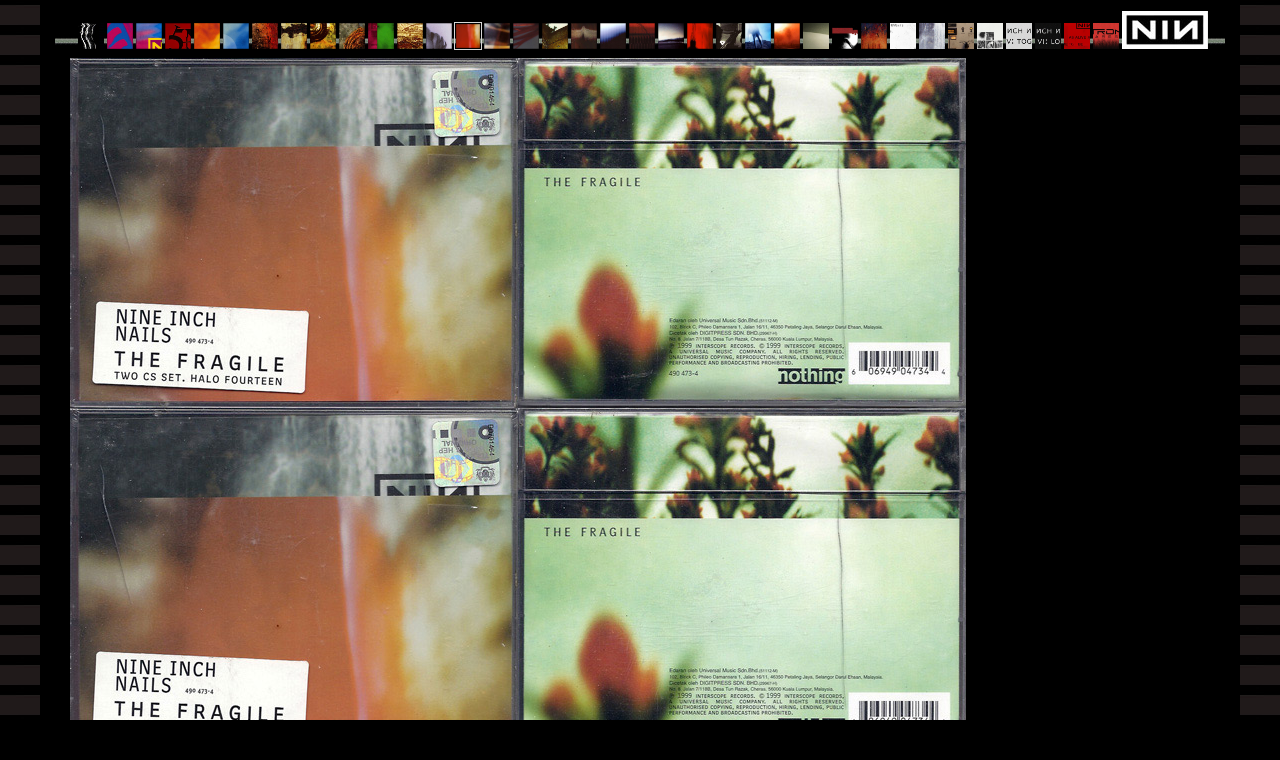

--- FILE ---
content_type: text/html; charset=utf-8
request_url: https://nincatalog.com/the-fragile/the-fragile-mal-cass-472/
body_size: 3459
content:

<!DOCTYPE html>
<html lang="en">
  <head>
    <meta charset="utf-8">
    <meta http-equiv="X-UA-Compatible" content="IE=edge">
    <meta name="viewport" content="width=device-width, initial-scale=1">
    <meta name="description" content="nincatalog.com">
    <meta name="author" content="nincatalog.com">

    <title>nincatalog.com - the fragile (MAL cass)</title>

    <!-- Latest compiled and minified CSS -->
    <link rel="stylesheet" href="//netdna.bootstrapcdn.com/bootstrap/3.1.1/css/bootstrap.min.css">

    <!-- Optional theme -->
    <link rel="stylesheet" href="//netdna.bootstrapcdn.com/bootstrap/3.1.1/css/bootstrap-theme.min.css">

    <link rel="stylesheet" href="/static/catalog/catalog.css">

    <!-- HTML5 shim and Respond.js IE8 support of HTML5 elements and media queries -->
    <!--[if lt IE 9]>
      <script src="https://oss.maxcdn.com/libs/html5shiv/3.7.0/html5shiv.js"></script>
      <script src="https://oss.maxcdn.com/libs/respond.js/1.4.2/respond.min.js"></script>
    <![endif]-->
  </head>

  <body>
    <script>
      (function(i,s,o,g,r,a,m){i['GoogleAnalyticsObject']=r;i[r]=i[r]||function(){
      (i[r].q=i[r].q||[]).push(arguments)},i[r].l=1*new Date();a=s.createElement(o),
      m=s.getElementsByTagName(o)[0];a.async=1;a.src=g;m.parentNode.insertBefore(a,m)
      })(window,document,'script','//www.google-analytics.com/analytics.js','ga');

      ga('create', 'UA-58668831-1', 'auto');
      ga('send', 'pageview');
    </script>

    <div id="content" class="container">
    <div id="header" class="row"><div class="col-xs-12"><a href="/down-in-it/" title="Down In It"><img class="link" src="/media/categories/01-down-in-it.jpg" alt="Down In It"/></a><a href="/pretty-hate-machine/" title="Pretty Hate Machine"><img class="link" src="/media/categories/02-pretty-hate-machine.jpg" alt="Pretty Hate Machine"/></a><a href="/head-like-a-hole/" title="Head Like a Hole"><img class="link" src="/media/categories/03-head-like-a-hole.jpg" alt="Head Like a Hole"/></a><a href="/sin/" title="Sin"><img class="link" src="/media/categories/04-sin.jpg" alt="Sin"/></a><a href="/broken/" title="Broken"><img class="link" src="/media/categories/05-broken.jpg" alt="Broken"/></a><a href="/fixed/" title="Fixed"><img class="link" src="/media/categories/06-fixed.jpg" alt="Fixed"/></a><a href="/march-of-the-pigs/" title="March of the Pigs"><img class="link" src="/media/categories/07-march-of-the-pigs.jpg" alt="March of the Pigs"/></a><a href="/the-downward-spiral/" title="The Downward Spiral"><img class="link" src="/media/categories/08-the-downward-spiral.jpg" alt="The Downward Spiral"/></a><a href="/closer-to-god/" title="Closer To God"><img class="link" src="/media/categories/09-closer-to-god.jpg" alt="Closer To God"/></a><a href="/further-down-the-spiral/" title="Further Down the Spiral"><img class="link" src="/media/categories/10-further-down-the-spiral.jpg" alt="Further Down the Spiral"/></a><a href="/the-perfect-drug/" title="The Perfect Drug"><img class="link" src="/media/categories/11-the-perfect-drug.jpg" alt="The Perfect Drug"/></a><a href="/closure/" title="Closure"><img class="link" src="/media/categories/12-closure.jpg" alt="Closure"/></a><a href="/the-day-the-world-went-away/" title="The Day the World Went Away"><img class="link" src="/media/categories/13-the-day-the-world-went-away.jpg" alt="The Day the World Went Away"/></a><a href="/the-fragile/" title="The Fragile"><img class="link selected" src="/media/categories/14-the-fragile.jpg" alt="The Fragile"/></a><a href="/were-in-this-together/" title="We&#x27;re In This Together"><img class="link" src="/media/categories/15-were-in-this-together.jpg" alt="We&#x27;re In This Together"/></a><a href="/things-falling-apart/" title="Things Falling Apart"><img class="link" src="/media/categories/16-things-falling-apart.jpg" alt="Things Falling Apart"/></a><a href="/and-all-that-could-have-been/" title="And All That Could Have Been"><img class="link" src="/media/categories/17-and-all-that-could-have-been.jpg" alt="And All That Could Have Been"/></a><a href="/the-hand-that-feeds/" title="The Hand That Feeds"><img class="link" src="/media/categories/18-the-hand-that-feeds.jpg" alt="The Hand That Feeds"/></a><a href="/with-teeth/" title="With Teeth"><img class="link" src="/media/categories/19-with-teeth.jpg" alt="With Teeth"/></a><a href="/only/" title="Only"><img class="link" src="/media/categories/20-only.jpg" alt="Only"/></a><a href="/every-day-is-exactly-the-same/" title="Every Day Is Exactly the Same"><img class="link" src="/media/categories/21-every-day-is-exactly-the-same.jpg" alt="Every Day Is Exactly the Same"/></a><a href="/beside-you-in-time/" title="Beside You In Time"><img class="link" src="/media/categories/22-beside-you-in-time.jpg" alt="Beside You In Time"/></a><a href="/survivalism/" title="Survivalism"><img class="link" src="/media/categories/23-survivalism.jpg" alt="Survivalism"/></a><a href="/year-zero/" title="Year Zero"><img class="link" src="/media/categories/24-year-zero.jpg" alt="Year Zero"/></a><a href="/y34rz3r0r3m1x3d/" title="Y34RZ3R0R3M1X3D"><img class="link" src="/media/categories/25-y34rz3r0r3m1x3d.jpg" alt="Y34RZ3R0R3M1X3D"/></a><a href="/ghosts-i-iv/" title="Ghosts I-IV"><img class="link" src="/media/categories/26-ghosts-i-iv.jpg" alt="Ghosts I-IV"/></a><a href="/the-slip/" title="The Slip"><img class="link" src="/media/categories/27-the-slip.jpg" alt="The Slip"/></a><a href="/hesitation-marks/" title="Hesitation Marks"><img class="link" src="/media/categories/28-hesitation-marks.jpg" alt="Hesitation Marks"/></a><a href="/not-the-actual-events/" title="Not the Actual Events"><img class="link" src="/media/categories/29-not-the-actual-events.jpg" alt="Not the Actual Events"/></a><a href="/the-fragile-deviations-1/" title="The Fragile: Deviations 1"><img class="link" src="/media/categories/30-the-fragile-deviations-1.jpg" alt="The Fragile: Deviations 1"/></a><a href="/add-violence/" title="Add Violence"><img class="link" src="/media/categories/31-add-violence.jpg" alt="Add Violence"/></a><a href="/bad-witch/" title="Bad Witch"><img class="link" src="/media/categories/halo32_icon.jpg" alt="Bad Witch"/></a><a href="/ghosts-v-together/" title="Ghosts V: Together"><img class="link" src="/media/categories/33-ghosts-v-together_N1eSlH6.png" alt="Ghosts V: Together"/></a><a href="/ghosts-vi-locusts/" title="Ghosts VI: Locusts"><img class="link" src="/media/categories/34-ghosts-vi-locusts.png" alt="Ghosts VI: Locusts"/></a><a href="/aaaynmtb/" title="As Alive As You Need Me To Be"><img class="link" src="/media/categories/halo35AAAYNMTB.png" alt="As Alive As You Need Me To Be"/></a><a href="/tron/" title="Tron Ares"><img class="link" src="/media/categories/TronAres_VT8ggMp.png" alt="Tron Ares"/></a><a href="/"><img src="/static/catalog/img/itemtop38.jpg"></a></div></div><div id="item-content"><div id="item-images"><img src="/media/item_images/472-04.jpg" alt="Front"/><img src="/media/item_images/472-03.jpg" alt="Back"/><img src="/media/item_images/472-01.jpg" alt="Details"/><img src="/media/item_images/472-02.jpg" alt="Details"/></div><table id="item-core-info"><tr><th>band</th><td>nine inch nails</td></tr><tr><th>title</th><td>the fragile</td></tr><tr><th>package</th><td>Standard clear cassette x2 in unique dual-cassette case with insert. Sealed</td></tr></table><table id="item-track-listing"><tr><th colspan="3">track listing</th></tr><tr><th></th><td class="track-number">a1.</td><td class="track-name">Somewhat Damaged</td><td class="track-length"></td></tr><tr><th></th><td class="track-number">a2.</td><td class="track-name">The Day the World Went Away</td><td class="track-length"></td></tr><tr><th></th><td class="track-number">a3.</td><td class="track-name">The Frail</td><td class="track-length"></td></tr><tr><th></th><td class="track-number">a4.</td><td class="track-name">The Wretched</td><td class="track-length"></td></tr><tr><th></th><td class="track-number">a5.</td><td class="track-name">We`re In This Together</td><td class="track-length"></td></tr><tr><th></th><td class="track-number">a6.</td><td class="track-name">The Fragile</td><td class="track-length"></td></tr><tr><th></th><td class="track-number">b1.</td><td class="track-name">Just Like You Imagined</td><td class="track-length"></td></tr><tr><th></th><td class="track-number">b2.</td><td class="track-name">Even Deeper</td><td class="track-length"></td></tr><tr><th></th><td class="track-number">b3.</td><td class="track-name">Pilgrimage</td><td class="track-length"></td></tr><tr><th></th><td class="track-number">b4.</td><td class="track-name">No, You Don`t</td><td class="track-length"></td></tr><tr><th></th><td class="track-number">b5.</td><td class="track-name">La Mer</td><td class="track-length"></td></tr><tr><th></th><td class="track-number">b6.</td><td class="track-name">The Great Below</td><td class="track-length"></td></tr><tr><th></th><td class="track-number">c1.</td><td class="track-name">The Way Out Is Through</td><td class="track-length"></td></tr><tr><th></th><td class="track-number">c2.</td><td class="track-name">Into the Void</td><td class="track-length"></td></tr><tr><th></th><td class="track-number">c3.</td><td class="track-name">Where Is Everybody?</td><td class="track-length"></td></tr><tr><th></th><td class="track-number">c4.</td><td class="track-name">The Mark Has Been Made</td><td class="track-length"></td></tr><tr><th></th><td class="track-number">c5.</td><td class="track-name">Please (+Appendage)</td><td class="track-length"></td></tr><tr><th></th><td class="track-number">c6.</td><td class="track-name">Starfuckers, Inc.</td><td class="track-length"></td></tr><tr><th></th><td class="track-number">d1.</td><td class="track-name">Complication</td><td class="track-length"></td></tr><tr><th></th><td class="track-number">d2.</td><td class="track-name">I`m Looking Forward To Joining You, Finally</td><td class="track-length"></td></tr><tr><th></th><td class="track-number">d3.</td><td class="track-name">The Big Come Down</td><td class="track-length"></td></tr><tr><th></th><td class="track-number">d4.</td><td class="track-name">Underneath It All</td><td class="track-length"></td></tr><tr><th></th><td class="track-number">d5.</td><td class="track-name">Ripe (With Decay)</td><td class="track-length"></td></tr></table><table id="item-other-info"><tr><th>catalog number</th><td>490 473-4</td></tr><tr><th>upc</th><td><a href="https://www.barcodelookup.com/0606949047344" target="_blank">6 06949 04734 4</a></td></tr><tr><th>label</th><td><a href="http://en.wikipedia.org/wiki/Interscope_Records" title="Interscope" target="_blank">Interscope</a>
           / 
        
          <a href="http://en.wikipedia.org/wiki/Nothing_Records" title="nothing" target="_blank">nothing</a>
          
        
         1999</td></tr><tr><th>country</th><td>Malaysia <img src="/media/countries/malaysia.gif" alt="Malaysia" /></td></tr><tr><th>added to catalog</th><td>March 6, 2010</td></tr><tr><td class="spacer" colspan="2">&nbsp;</td></tr><tr><th>notes</th><td><p>Malaysian cassette edition in unique case, sealed.</p></td></tr><tr><td class="spacer" colspan="2">&nbsp;</td></tr><tr><th>rarity class</th><td><img src="/media/rarity/scale-B.jpg" alt="B" title="Items that show up on ebay on an irregular basis, sometimes with a hefty price tag. It is not impossible to locate items of this class, but some effort is required. Examples: WITT Japanese promo CDs, Wish 12-inch promo, Sin 7-inch promo. &#013;&#013;Rated: March 6, 2010"/></td></tr></table><div id="item-label-icons"><a href="http://en.wikipedia.org/wiki/Interscope_Records" title="Interscope" target="_blank"><img src="/media/music_labels/interscope.jpg" alt="Interscope"/></a><a href="http://en.wikipedia.org/wiki/Nothing_Records" title="nothing" target="_blank"><img src="/media/music_labels/nothing.jpg" alt="nothing"/></a></div></div><div id="footer" class="row"><div class="col-xs-12"><a href="/"><img src="/static/catalog/img/bottom.jpg"></a></div></div>
    </div> <!-- /container -->


    <!-- Bootstrap core JavaScript
    ================================================== -->
    <!-- Placed at the end of the document so the pages load faster -->
  </body>
</html>


--- FILE ---
content_type: text/css
request_url: https://nincatalog.com/static/catalog/catalog.css
body_size: 3647
content:
/**********/
/* Common */
/**********/

body {
    background: black url('/static/catalog/img/bg.jpg') repeat-y center top;
    color: white;
    font-family: Arial, Helvetica, sans-serif;
    font-size: 12px;
}

#header {
    height: 48px;
    padding-top: 10px;
    margin-bottom: 10px;
    text-align: right;
    background: url('/static/catalog/img/topbar.jpg') repeat-x;
}

#header img {
    padding: 1px;
    margin-right: 1px;
}

#header img.link {
    width: 28px;
    height: 28px;
    vertical-align: bottom;
}

#header img.selected {
    border: 1px solid #D6D6D6;
}

#footer {
    height: 20px;
    margin-top: 10px;
    text-align: center;
    background: url('/static/catalog/img/bottombar.jpg') repeat-x;
}

/**************/
/* Index Page */
/**************/

.categories {
    margin: 100px auto;
    width: 860px;
    text-align: left;
}

.categories img {
    width: 80px;
    height: 80px;
    margin: 3px;
}

.reports {
    text-align: right;
}

/*****************/
/* Category Page */
/*****************/

#category-listing h6 {
    font-weight: bold;
    margin-bottom: 0;
}

#category-listing table {
    width: 100%;
}

#category-listing thead {
    background-color: #747474;
    color: black;
    font-style: italic;
    font-size: 10px;
}

#category-listing thead th {
    font-weight: normal;
    padding: 1px;
}

#category-listing thead th a {
    text-decoration: none;
    color: black;
}

#category-listing tbody {
    color: #660000;
    font-weight: normal;
}

#category-listing tbody td {
    padding: 1px;
}

#category-listing tbody tr:nth-child(odd) {
    background-color: #F6F6F6;
}

#category-listing tbody tr:nth-child(even) {
    background-color: #D7D7D7;
}

#category-listing tbody a {
    color: #660000;
}

#category-listing .artist {
    width: 170px;
}

#category-listing .title {
    width: 270px;
}

#category-listing .format {
    width: 70px;
}

#category-listing .catalog-number {
    width: 200px;
}

#category-listing .year {
    width: 40px;
    text-align: center;
}

#category-listing .icon {
    width: 30px;
    text-align: center;
}

/*************/
/* Item Page */
/*************/

#item-content table {
    margin-top: 30px;
    border-collapse: collapse;
}

#item-content th {
    color: #9A9A9A;
}

#item-content a {
    color: #CFCFCF;
    font-weight: bold;
}

#item-images img {
    max-width: 1092px;
}

#item-core-info th {
    width: 75px;
}

#item-track-listing th {
    width: 30px;
}

#item-track-listing .track-number {    
    text-align: right;
    padding-right: 5px;
}

#item-track-listing .track-name {
    padding-right: 30px;
}

#item-track-listing .track-length {    
    text-align: right;
}

#item-other-info th {
    width: 150px;
    vertical-align: top;
}

#item-other-info td {
    vertical-align: top;
}

#item-label-icons {
    float: right;
    margin-top: -30px;
}

#item-label-icons img {
    height: 30px;
    margin-left: 5px;
}

/***************/
/* Report Page */
/***************/

#report table {
    margin: 0 auto;
}

#report table a {
    color: #DADDEB;
}

#report tr {
    height: 20px;
}

#report td {
    color: #9A9A9A;
    background-color: #000733;
    border: 3px solid black;
    padding: 2px;
    vertical-align: middle;
}

#report td.icon {
    background-color: #00000F;
    text-align: right;
}

#report td.icon img {
    height: 15px;
}

#report td.count {
    width: 30px;
    text-align: right;
}

#report td.spacer {
    background-color: black;
    width: 20px;
}

/**************/
/* About Page */
/**************/

#about-message {
    padding-top: 100px;
}

#about-status {
    text-align: center;
    padding-top: 60px;
}


--- FILE ---
content_type: text/plain
request_url: https://www.google-analytics.com/j/collect?v=1&_v=j102&a=2054483508&t=pageview&_s=1&dl=https%3A%2F%2Fnincatalog.com%2Fthe-fragile%2Fthe-fragile-mal-cass-472%2F&ul=en-us%40posix&dt=nincatalog.com%20-%20the%20fragile%20(MAL%20cass)&sr=1280x720&vp=1280x720&_u=IEBAAEABAAAAACAAI~&jid=2044788172&gjid=2053113843&cid=222220726.1768710564&tid=UA-58668831-1&_gid=1832030660.1768710564&_r=1&_slc=1&z=1622034324
body_size: -450
content:
2,cG-QSVWV8NG79